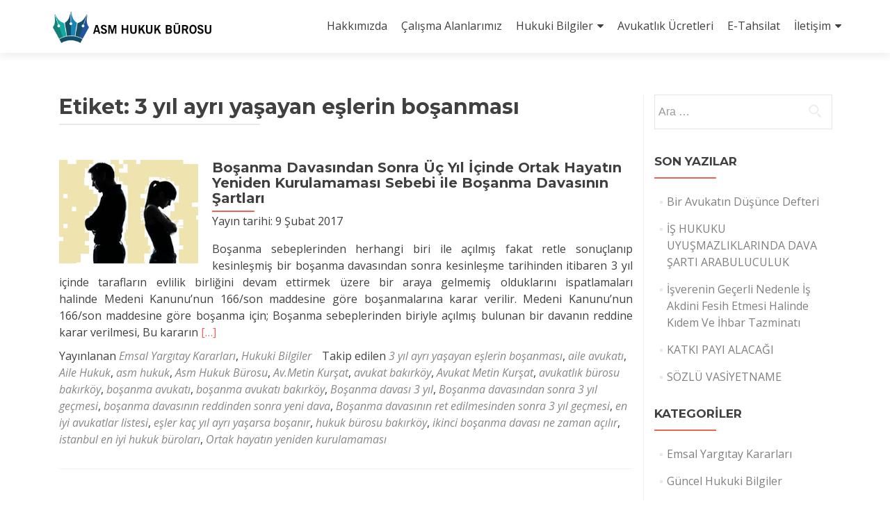

--- FILE ---
content_type: text/html; charset=UTF-8
request_url: https://asmhukuk.com/tag/3-yil-ayri-yasayan-eslerin-bosanmasi/
body_size: 7931
content:
<!DOCTYPE html>
<html lang="tr">
<head><meta charset="UTF-8"><meta name="viewport" content="width=device-width, initial-scale=1">
<link rel="profile" href="http://gmpg.org/xfn/11"><link rel="pingback" href="https://asmhukuk.com/xmlrpc.php"> 
	<style>img:is([sizes="auto" i], [sizes^="auto," i]) { contain-intrinsic-size: 3000px 1500px }</style>
	
<!-- Rank Math&#039;a Göre Arama Motoru Optimizasyonu - https://rankmath.com/ -->
<title>3 yıl ayrı yaşayan eşlerin boşanması arşivleri &ndash; ASM Hukuk Bürosu</title>
<meta name="description" content="3 yıl ayrı yaşayan eşlerin boşanması etiketi altında yayınlanan yazılar"/>
<meta name="robots" content="follow, index, max-snippet:-1, max-video-preview:-1, max-image-preview:large"/>
<link rel="canonical" href="https://asmhukuk.com/tag/3-yil-ayri-yasayan-eslerin-bosanmasi/" />
<meta property="og:locale" content="tr_TR" />
<meta property="og:type" content="article" />
<meta property="og:title" content="3 yıl ayrı yaşayan eşlerin boşanması arşivleri &ndash; ASM Hukuk Bürosu" />
<meta property="og:description" content="3 yıl ayrı yaşayan eşlerin boşanması etiketi altında yayınlanan yazılar" />
<meta property="og:url" content="https://asmhukuk.com/tag/3-yil-ayri-yasayan-eslerin-bosanmasi/" />
<meta property="og:site_name" content="ASM Hukuk Bürosu" />
<meta property="article:publisher" content="https://www.facebook.com/asm.hukukburosu" />
<meta property="og:image" content="https://asmhukuk.com/wp-content/uploads/2017/07/ASM-HUKUK-LOGO-KAPAK-2.png" />
<meta property="og:image:secure_url" content="https://asmhukuk.com/wp-content/uploads/2017/07/ASM-HUKUK-LOGO-KAPAK-2.png" />
<meta property="og:image:width" content="1082" />
<meta property="og:image:height" content="555" />
<meta property="og:image:type" content="image/png" />
<meta name="twitter:card" content="summary_large_image" />
<meta name="twitter:title" content="3 yıl ayrı yaşayan eşlerin boşanması arşivleri &ndash; ASM Hukuk Bürosu" />
<meta name="twitter:description" content="3 yıl ayrı yaşayan eşlerin boşanması etiketi altında yayınlanan yazılar" />
<meta name="twitter:site" content="@asmhukukburosu" />
<meta name="twitter:image" content="https://asmhukuk.com/wp-content/uploads/2017/07/ASM-HUKUK-LOGO-KAPAK-2.png" />
<meta name="twitter:label1" content="Yazılar" />
<meta name="twitter:data1" content="1" />
<script type="application/ld+json" class="rank-math-schema">{"@context":"https://schema.org","@graph":[{"@type":"Place","@id":"https://asmhukuk.com/#place","address":{"@type":"PostalAddress","streetAddress":"Merkez Efendi Mahallesi Mevlana Caddesi No:114 Terc\u00fcman Sitesi A9 Blok Kat 8 Daire 33","addressRegion":"Zeytinburnu - \u0130STANBUL","postalCode":"34015","addressCountry":"Turkiye"}},{"@type":"LegalService","@id":"https://asmhukuk.com/#organization","name":"ASM Hukuk","url":"https://asmhukuk.com","sameAs":["https://www.facebook.com/asm.hukukburosu","https://twitter.com/asmhukukburosu","https://www.instagram.com/asmhukukburosu/"],"email":"root","address":{"@type":"PostalAddress","streetAddress":"Merkez Efendi Mahallesi Mevlana Caddesi No:114 Terc\u00fcman Sitesi A9 Blok Kat 8 Daire 33","addressRegion":"Zeytinburnu - \u0130STANBUL","postalCode":"34015","addressCountry":"Turkiye"},"logo":{"@type":"ImageObject","@id":"https://asmhukuk.com/#logo","url":"https://asmhukuk.com/wp-content/uploads/2016/11/asm_logo_2017_2.png","contentUrl":"https://asmhukuk.com/wp-content/uploads/2016/11/asm_logo_2017_2.png","caption":"ASM Hukuk B\u00fcrosu","inLanguage":"tr","width":"364","height":"95"},"openingHours":["Monday,Tuesday,Wednesday,Thursday,Friday,Saturday,Sunday 09:00-17:00"],"location":{"@id":"https://asmhukuk.com/#place"},"image":{"@id":"https://asmhukuk.com/#logo"},"telephone":"+90 212 466 47 57"},{"@type":"WebSite","@id":"https://asmhukuk.com/#website","url":"https://asmhukuk.com","name":"ASM Hukuk B\u00fcrosu","publisher":{"@id":"https://asmhukuk.com/#organization"},"inLanguage":"tr"},{"@type":"CollectionPage","@id":"https://asmhukuk.com/tag/3-yil-ayri-yasayan-eslerin-bosanmasi/#webpage","url":"https://asmhukuk.com/tag/3-yil-ayri-yasayan-eslerin-bosanmasi/","name":"3 y\u0131l ayr\u0131 ya\u015fayan e\u015flerin bo\u015fanmas\u0131 ar\u015fivleri &ndash; ASM Hukuk B\u00fcrosu","isPartOf":{"@id":"https://asmhukuk.com/#website"},"inLanguage":"tr"}]}</script>
<!-- /Rank Math WordPress SEO eklentisi -->

<link rel='dns-prefetch' href='//fonts.googleapis.com' />
<link rel="alternate" type="application/rss+xml" title="ASM Hukuk Bürosu &raquo; akışı" href="https://asmhukuk.com/feed/" />
<link rel="alternate" type="application/rss+xml" title="ASM Hukuk Bürosu &raquo; 3 yıl ayrı yaşayan eşlerin boşanması etiket akışı" href="https://asmhukuk.com/tag/3-yil-ayri-yasayan-eslerin-bosanmasi/feed/" />
<style id='classic-theme-styles-inline-css' type='text/css'>
/*! This file is auto-generated */
.wp-block-button__link{color:#fff;background-color:#32373c;border-radius:9999px;box-shadow:none;text-decoration:none;padding:calc(.667em + 2px) calc(1.333em + 2px);font-size:1.125em}.wp-block-file__button{background:#32373c;color:#fff;text-decoration:none}
</style>
<style id='global-styles-inline-css' type='text/css'>
:root{--wp--preset--aspect-ratio--square: 1;--wp--preset--aspect-ratio--4-3: 4/3;--wp--preset--aspect-ratio--3-4: 3/4;--wp--preset--aspect-ratio--3-2: 3/2;--wp--preset--aspect-ratio--2-3: 2/3;--wp--preset--aspect-ratio--16-9: 16/9;--wp--preset--aspect-ratio--9-16: 9/16;--wp--preset--color--black: #000000;--wp--preset--color--cyan-bluish-gray: #abb8c3;--wp--preset--color--white: #ffffff;--wp--preset--color--pale-pink: #f78da7;--wp--preset--color--vivid-red: #cf2e2e;--wp--preset--color--luminous-vivid-orange: #ff6900;--wp--preset--color--luminous-vivid-amber: #fcb900;--wp--preset--color--light-green-cyan: #7bdcb5;--wp--preset--color--vivid-green-cyan: #00d084;--wp--preset--color--pale-cyan-blue: #8ed1fc;--wp--preset--color--vivid-cyan-blue: #0693e3;--wp--preset--color--vivid-purple: #9b51e0;--wp--preset--gradient--vivid-cyan-blue-to-vivid-purple: linear-gradient(135deg,rgba(6,147,227,1) 0%,rgb(155,81,224) 100%);--wp--preset--gradient--light-green-cyan-to-vivid-green-cyan: linear-gradient(135deg,rgb(122,220,180) 0%,rgb(0,208,130) 100%);--wp--preset--gradient--luminous-vivid-amber-to-luminous-vivid-orange: linear-gradient(135deg,rgba(252,185,0,1) 0%,rgba(255,105,0,1) 100%);--wp--preset--gradient--luminous-vivid-orange-to-vivid-red: linear-gradient(135deg,rgba(255,105,0,1) 0%,rgb(207,46,46) 100%);--wp--preset--gradient--very-light-gray-to-cyan-bluish-gray: linear-gradient(135deg,rgb(238,238,238) 0%,rgb(169,184,195) 100%);--wp--preset--gradient--cool-to-warm-spectrum: linear-gradient(135deg,rgb(74,234,220) 0%,rgb(151,120,209) 20%,rgb(207,42,186) 40%,rgb(238,44,130) 60%,rgb(251,105,98) 80%,rgb(254,248,76) 100%);--wp--preset--gradient--blush-light-purple: linear-gradient(135deg,rgb(255,206,236) 0%,rgb(152,150,240) 100%);--wp--preset--gradient--blush-bordeaux: linear-gradient(135deg,rgb(254,205,165) 0%,rgb(254,45,45) 50%,rgb(107,0,62) 100%);--wp--preset--gradient--luminous-dusk: linear-gradient(135deg,rgb(255,203,112) 0%,rgb(199,81,192) 50%,rgb(65,88,208) 100%);--wp--preset--gradient--pale-ocean: linear-gradient(135deg,rgb(255,245,203) 0%,rgb(182,227,212) 50%,rgb(51,167,181) 100%);--wp--preset--gradient--electric-grass: linear-gradient(135deg,rgb(202,248,128) 0%,rgb(113,206,126) 100%);--wp--preset--gradient--midnight: linear-gradient(135deg,rgb(2,3,129) 0%,rgb(40,116,252) 100%);--wp--preset--font-size--small: 13px;--wp--preset--font-size--medium: 20px;--wp--preset--font-size--large: 36px;--wp--preset--font-size--x-large: 42px;--wp--preset--spacing--20: 0.44rem;--wp--preset--spacing--30: 0.67rem;--wp--preset--spacing--40: 1rem;--wp--preset--spacing--50: 1.5rem;--wp--preset--spacing--60: 2.25rem;--wp--preset--spacing--70: 3.38rem;--wp--preset--spacing--80: 5.06rem;--wp--preset--shadow--natural: 6px 6px 9px rgba(0, 0, 0, 0.2);--wp--preset--shadow--deep: 12px 12px 50px rgba(0, 0, 0, 0.4);--wp--preset--shadow--sharp: 6px 6px 0px rgba(0, 0, 0, 0.2);--wp--preset--shadow--outlined: 6px 6px 0px -3px rgba(255, 255, 255, 1), 6px 6px rgba(0, 0, 0, 1);--wp--preset--shadow--crisp: 6px 6px 0px rgba(0, 0, 0, 1);}:where(.is-layout-flex){gap: 0.5em;}:where(.is-layout-grid){gap: 0.5em;}body .is-layout-flex{display: flex;}.is-layout-flex{flex-wrap: wrap;align-items: center;}.is-layout-flex > :is(*, div){margin: 0;}body .is-layout-grid{display: grid;}.is-layout-grid > :is(*, div){margin: 0;}:where(.wp-block-columns.is-layout-flex){gap: 2em;}:where(.wp-block-columns.is-layout-grid){gap: 2em;}:where(.wp-block-post-template.is-layout-flex){gap: 1.25em;}:where(.wp-block-post-template.is-layout-grid){gap: 1.25em;}.has-black-color{color: var(--wp--preset--color--black) !important;}.has-cyan-bluish-gray-color{color: var(--wp--preset--color--cyan-bluish-gray) !important;}.has-white-color{color: var(--wp--preset--color--white) !important;}.has-pale-pink-color{color: var(--wp--preset--color--pale-pink) !important;}.has-vivid-red-color{color: var(--wp--preset--color--vivid-red) !important;}.has-luminous-vivid-orange-color{color: var(--wp--preset--color--luminous-vivid-orange) !important;}.has-luminous-vivid-amber-color{color: var(--wp--preset--color--luminous-vivid-amber) !important;}.has-light-green-cyan-color{color: var(--wp--preset--color--light-green-cyan) !important;}.has-vivid-green-cyan-color{color: var(--wp--preset--color--vivid-green-cyan) !important;}.has-pale-cyan-blue-color{color: var(--wp--preset--color--pale-cyan-blue) !important;}.has-vivid-cyan-blue-color{color: var(--wp--preset--color--vivid-cyan-blue) !important;}.has-vivid-purple-color{color: var(--wp--preset--color--vivid-purple) !important;}.has-black-background-color{background-color: var(--wp--preset--color--black) !important;}.has-cyan-bluish-gray-background-color{background-color: var(--wp--preset--color--cyan-bluish-gray) !important;}.has-white-background-color{background-color: var(--wp--preset--color--white) !important;}.has-pale-pink-background-color{background-color: var(--wp--preset--color--pale-pink) !important;}.has-vivid-red-background-color{background-color: var(--wp--preset--color--vivid-red) !important;}.has-luminous-vivid-orange-background-color{background-color: var(--wp--preset--color--luminous-vivid-orange) !important;}.has-luminous-vivid-amber-background-color{background-color: var(--wp--preset--color--luminous-vivid-amber) !important;}.has-light-green-cyan-background-color{background-color: var(--wp--preset--color--light-green-cyan) !important;}.has-vivid-green-cyan-background-color{background-color: var(--wp--preset--color--vivid-green-cyan) !important;}.has-pale-cyan-blue-background-color{background-color: var(--wp--preset--color--pale-cyan-blue) !important;}.has-vivid-cyan-blue-background-color{background-color: var(--wp--preset--color--vivid-cyan-blue) !important;}.has-vivid-purple-background-color{background-color: var(--wp--preset--color--vivid-purple) !important;}.has-black-border-color{border-color: var(--wp--preset--color--black) !important;}.has-cyan-bluish-gray-border-color{border-color: var(--wp--preset--color--cyan-bluish-gray) !important;}.has-white-border-color{border-color: var(--wp--preset--color--white) !important;}.has-pale-pink-border-color{border-color: var(--wp--preset--color--pale-pink) !important;}.has-vivid-red-border-color{border-color: var(--wp--preset--color--vivid-red) !important;}.has-luminous-vivid-orange-border-color{border-color: var(--wp--preset--color--luminous-vivid-orange) !important;}.has-luminous-vivid-amber-border-color{border-color: var(--wp--preset--color--luminous-vivid-amber) !important;}.has-light-green-cyan-border-color{border-color: var(--wp--preset--color--light-green-cyan) !important;}.has-vivid-green-cyan-border-color{border-color: var(--wp--preset--color--vivid-green-cyan) !important;}.has-pale-cyan-blue-border-color{border-color: var(--wp--preset--color--pale-cyan-blue) !important;}.has-vivid-cyan-blue-border-color{border-color: var(--wp--preset--color--vivid-cyan-blue) !important;}.has-vivid-purple-border-color{border-color: var(--wp--preset--color--vivid-purple) !important;}.has-vivid-cyan-blue-to-vivid-purple-gradient-background{background: var(--wp--preset--gradient--vivid-cyan-blue-to-vivid-purple) !important;}.has-light-green-cyan-to-vivid-green-cyan-gradient-background{background: var(--wp--preset--gradient--light-green-cyan-to-vivid-green-cyan) !important;}.has-luminous-vivid-amber-to-luminous-vivid-orange-gradient-background{background: var(--wp--preset--gradient--luminous-vivid-amber-to-luminous-vivid-orange) !important;}.has-luminous-vivid-orange-to-vivid-red-gradient-background{background: var(--wp--preset--gradient--luminous-vivid-orange-to-vivid-red) !important;}.has-very-light-gray-to-cyan-bluish-gray-gradient-background{background: var(--wp--preset--gradient--very-light-gray-to-cyan-bluish-gray) !important;}.has-cool-to-warm-spectrum-gradient-background{background: var(--wp--preset--gradient--cool-to-warm-spectrum) !important;}.has-blush-light-purple-gradient-background{background: var(--wp--preset--gradient--blush-light-purple) !important;}.has-blush-bordeaux-gradient-background{background: var(--wp--preset--gradient--blush-bordeaux) !important;}.has-luminous-dusk-gradient-background{background: var(--wp--preset--gradient--luminous-dusk) !important;}.has-pale-ocean-gradient-background{background: var(--wp--preset--gradient--pale-ocean) !important;}.has-electric-grass-gradient-background{background: var(--wp--preset--gradient--electric-grass) !important;}.has-midnight-gradient-background{background: var(--wp--preset--gradient--midnight) !important;}.has-small-font-size{font-size: var(--wp--preset--font-size--small) !important;}.has-medium-font-size{font-size: var(--wp--preset--font-size--medium) !important;}.has-large-font-size{font-size: var(--wp--preset--font-size--large) !important;}.has-x-large-font-size{font-size: var(--wp--preset--font-size--x-large) !important;}
:where(.wp-block-post-template.is-layout-flex){gap: 1.25em;}:where(.wp-block-post-template.is-layout-grid){gap: 1.25em;}
:where(.wp-block-columns.is-layout-flex){gap: 2em;}:where(.wp-block-columns.is-layout-grid){gap: 2em;}
:root :where(.wp-block-pullquote){font-size: 1.5em;line-height: 1.6;}
</style>
<!--[if lt IE 9]>
<link rel='stylesheet' id='zerif_ie_style-css' href='https://asmhukuk.com/wp-content/themes/zerif-lite/css/ie.css' type='text/css' media='all' />
<![endif]-->
<link rel='stylesheet' id='wpo_min-header-0-css' href='https://asmhukuk.com/wp-content/cache/wpo-minify/1765886995/assets/wpo-minify-header-c4fd5ba2.min.css' type='text/css' media='all' />
<!--[if lt IE 9]>
<script type="text/javascript" src="https://asmhukuk.com/wp-content/themes/zerif-lite/js/html5.js" id="zerif_html5-js"></script>
<![endif]-->
<script type="text/javascript" src="https://asmhukuk.com/wp-content/cache/wpo-minify/1765886995/assets/wpo-minify-header-7ad30e33.min.js" id="wpo_min-header-0-js"></script>
<link rel="https://api.w.org/" href="https://asmhukuk.com/wp-json/" /><link rel="alternate" title="JSON" type="application/json" href="https://asmhukuk.com/wp-json/wp/v2/tags/245" /><link rel="EditURI" type="application/rsd+xml" title="RSD" href="https://asmhukuk.com/xmlrpc.php?rsd" />
<meta name="generator" content="WordPress 6.8.3" />
<script>var ms_grabbing_curosr='https://asmhukuk.com/wp-content/plugins/master-slider/public/assets/css/common/grabbing.cur',ms_grab_curosr='https://asmhukuk.com/wp-content/plugins/master-slider/public/assets/css/common/grab.cur';</script>
<meta name="generator" content="MasterSlider 3.0.4 - Responsive Touch Image Slider" />
<!-- Enter your scripts here --><!-- Yandex.Metrika counter by Yandex Metrica Plugin -->
<script type="text/javascript" >
    (function(m,e,t,r,i,k,a){m[i]=m[i]||function(){(m[i].a=m[i].a||[]).push(arguments)};
        m[i].l=1*new Date();k=e.createElement(t),a=e.getElementsByTagName(t)[0],k.async=1,k.src=r,a.parentNode.insertBefore(k,a)})
    (window, document, "script", "https://mc.yandex.ru/metrika/tag.js", "ym");

    ym(40608400, "init", {
        id:40608400,
        clickmap:true,
        trackLinks:true,
        accurateTrackBounce:false,
        webvisor:true,
	        });
</script>
<noscript><div><img src="https://mc.yandex.ru/watch/40608400" style="position:absolute; left:-9999px;" alt="" /></div></noscript>
<!-- /Yandex.Metrika counter -->
<link rel="icon" href="https://asmhukuk.com/wp-content/uploads/2016/10/asm_kare-150x150.png" sizes="32x32" />
<link rel="icon" href="https://asmhukuk.com/wp-content/uploads/2016/10/asm_kare-250x250.png" sizes="192x192" />
<link rel="apple-touch-icon" href="https://asmhukuk.com/wp-content/uploads/2016/10/asm_kare-250x250.png" />
<meta name="msapplication-TileImage" content="https://asmhukuk.com/wp-content/uploads/2016/10/asm_kare-300x300.png" />
		<style type="text/css" id="wp-custom-css">
			@import url('https://fonts.googleapis.com/css?family=Lato:300,300i,400,400i&display=swap&subset=latin-ext');		</style>
		<link href="https://fonts.googleapis.com/css?family=Open+Sans:300,300i,400,400i,600,600i,700,700i&display=swap&subset=latin-ext" rel="stylesheet"> 
<meta name="yandex-verification" content="cd5a0a0f8078d33c" />
</head>
<body class="tag tag-3-yil-ayri-yasayan-eslerin-bosanmasi tag-245 wp-custom-logo wp-theme-zerif-lite wp-child-theme-zerif-lite-yavru _masterslider _msp_version_3.0.4 group-blog" >
<div id="mobilebgfix"><div class="mobile-bg-fix-img-wrap"><div class="mobile-bg-fix-img"></div>
</div>
<div class="mobile-bg-fix-whole-site">
<header id="home" class="header" itemscope="itemscope" itemtype="http://schema.org/WPHeader">
<div id="main-nav" class="navbar navbar-inverse bs-docs-nav" role="banner">
<div class="container">
<div class="navbar-header responsive-logo">
<button class="navbar-toggle collapsed" type="button" data-toggle="collapse" data-target=".bs-navbar-collapse">
<span class="sr-only">Navigasyonu değiştir</span>
<span class="icon-bar"></span><span class="icon-bar"></span><span class="icon-bar"></span></button>
<div class="navbar-brand" itemscope itemtype="http://schema.org/Organization">
<a href="https://asmhukuk.com/" class="custom-logo-link" rel="home"><img width="364" height="95" src="https://asmhukuk.com/wp-content/uploads/2016/11/asm_logo_2017_2.png" class="custom-logo" alt="ASM Hukuk Bürosu" decoding="async" srcset="https://asmhukuk.com/wp-content/uploads/2016/11/asm_logo_2017_2.png 364w, https://asmhukuk.com/wp-content/uploads/2016/11/asm_logo_2017_2-300x78.png 300w" sizes="(max-width: 364px) 100vw, 364px" /></a></div> <!-- /.navbar-brand -->
</div> <!-- /.navbar-header -->
				<nav class="navbar-collapse bs-navbar-collapse collapse" id="site-navigation" itemscope itemtype="http://schema.org/SiteNavigationElement">
			<a class="screen-reader-text skip-link" href="#content">İçeriğe geç</a>
			<ul id="menu-ust" class="nav navbar-nav navbar-right responsive-nav main-nav-list"><li id="menu-item-80" class="menu-item menu-item-type-post_type menu-item-object-page menu-item-80"><a href="https://asmhukuk.com/hakkimizda/">Hakkımızda</a></li>
<li id="menu-item-168" class="menu-item menu-item-type-post_type menu-item-object-page menu-item-168"><a href="https://asmhukuk.com/calisma-alanlarimiz/">Çalışma Alanlarımız</a></li>
<li id="menu-item-14" class="menu-item menu-item-type-taxonomy menu-item-object-category menu-item-has-children menu-item-14"><a href="https://asmhukuk.com/category/hukuki-bilgiler/">Hukuki Bilgiler</a>
<ul class="sub-menu">
	<li id="menu-item-111" class="menu-item menu-item-type-taxonomy menu-item-object-category menu-item-111"><a href="https://asmhukuk.com/category/serbest-kose/">Serbest Köşe</a></li>
	<li id="menu-item-171" class="menu-item menu-item-type-post_type menu-item-object-page menu-item-171"><a href="https://asmhukuk.com/telif-haklari-ve-yasal-uyari/">Yasal Uyarı</a></li>
	<li id="menu-item-15" class="menu-item menu-item-type-taxonomy menu-item-object-category menu-item-15"><a href="https://asmhukuk.com/category/hukuki-bilgiler/emsal-kararlar/">Emsal Yargıtay Kararları</a></li>
	<li id="menu-item-16" class="menu-item menu-item-type-taxonomy menu-item-object-category menu-item-16"><a href="https://asmhukuk.com/category/hukuki-bilgiler/guncel-hukuk-bilgileri/">Güncel Hukuki Bilgiler</a></li>
	<li id="menu-item-17" class="menu-item menu-item-type-taxonomy menu-item-object-category menu-item-17"><a href="https://asmhukuk.com/category/hukuki-bilgiler/hukuki-makaleler/">Hukuki Makaleler</a></li>
	<li id="menu-item-405" class="menu-item menu-item-type-taxonomy menu-item-object-category menu-item-405"><a href="https://asmhukuk.com/category/hukuki-bilgiler/">Tüm Yazılar</a></li>
</ul>
</li>
<li id="menu-item-2229" class="menu-item menu-item-type-post_type menu-item-object-page menu-item-2229"><a href="https://asmhukuk.com/odeme/">Avukatlık Ücretleri</a></li>
<li id="menu-item-4783" class="menu-item menu-item-type-post_type menu-item-object-page menu-item-4783"><a href="https://asmhukuk.com/e-tahsilat/">E-Tahsilat</a></li>
<li id="menu-item-7" class="menu-item menu-item-type-post_type menu-item-object-page menu-item-has-children menu-item-7"><a href="https://asmhukuk.com/iletisim/">İletişim</a>
<ul class="sub-menu">
	<li id="menu-item-189" class="menu-item menu-item-type-post_type menu-item-object-page menu-item-189"><a href="https://asmhukuk.com/online-randevu/">Online Randevu</a></li>
</ul>
</li>
</ul>		</nav>
		</div> <!-- /.container -->
</div> <!-- /#main-nav -->
<!-- / END TOP BAR -->

<div class="clear"></div>

</header> <!-- / END HOME SECTION  -->
<div id="content" class="site-content">

<div class="container">

	
	<div class="content-left-wrap col-md-9">

		
		<div id="primary" class="content-area">

			<main id="main" class="site-main">

			
				<header class="page-header">

					<h1 class="page-title">Etiket: <span>3 yıl ayrı yaşayan eşlerin boşanması</span></h1>
				</header><!-- .page-header -->

				
<article id="post-472" class="post-472 post type-post status-publish format-standard has-post-thumbnail hentry category-emsal-kararlar category-hukuki-bilgiler tag-3-yil-ayri-yasayan-eslerin-bosanmasi tag-aile-avukati tag-aile-hukuk tag-asm-hukuk tag-asm-hukuk-burosu tag-av-metin-kursat tag-avukat-bakirkoy tag-avukat-metin-kursat tag-avukatlik-burosu-bakirkoy tag-bosanma-avukati tag-bosanma-avukati-bakirkoy tag-bosanma-davasi-3-yil tag-bosanma-davasindan-sonra-3-yil-gecmesi tag-bosanma-davasinin-reddinden-sonra-yeni-dava tag-bosanma-davasinin-ret-edilmesinden-sonra-3-yil-gecmesi tag-en-iyi-avukatlar-listesi tag-esler-kac-yil-ayri-yasarsa-bosanir tag-hukuk-burosu-bakirkoy tag-ikinci-bosanma-davasi-ne-zaman-acilir tag-istanbul-en-iyi-hukuk-burolari tag-ortak-hayatin-yeniden-kurulamamasi" itemtype="http://schema.org/BlogPosting" itemtype="http://schema.org/BlogPosting">
	<div class="post-img-wrap"><a href="https://asmhukuk.com/20170209/bosanma-davasindan-sonra-uc-yil-icinde-ortak-hayatin-yeniden-kurulamamasi-sebebi-ile-bosanma-davasinin-sartlari/" title="Boşanma Davasından Sonra Üç Yıl İçinde Ortak Hayatın Yeniden Kurulamaması Sebebi ile Boşanma Davasının Şartları" ><img width="250" height="187" src="https://asmhukuk.com/wp-content/uploads/2017/02/Boşanma-davası.jpg" class="attachment-zerif-post-thumbnail size-zerif-post-thumbnail wp-post-image" alt="" decoding="async" /></a></div><div class="listpost-content-wrap">
	<div class="list-post-top">

	<header class="entry-header">

		<h1 class="entry-title"><a href="https://asmhukuk.com/20170209/bosanma-davasindan-sonra-uc-yil-icinde-ortak-hayatin-yeniden-kurulamamasi-sebebi-ile-bosanma-davasinin-sartlari/" rel="bookmark">Boşanma Davasından Sonra Üç Yıl İçinde Ortak Hayatın Yeniden Kurulamaması Sebebi ile Boşanma Davasının Şartları</a></h1>

		
		<div class="entry-meta">

			<span class="posted-on">Yayın tarihi: <time class="entry-date published" datetime="2017-02-09T15:04:44+03:00">9 Şubat 2017</time><time class="updated" datetime="2017-07-24T16:43:04+03:00">24 Temmuz 2017</time></span>
		</div><!-- .entry-meta -->

		
	</header><!-- .entry-header -->

	<div class="entry-content"><p>Boşanma sebeplerinden herhangi biri ile açılmış fakat retle sonuçlanıp kesinleşmiş bir boşanma davasından sonra kesinleşme tarihinden itibaren 3 yıl içinde tarafların evlilik birliğini devam ettirmek üzere bir araya gelmemiş olduklarını ispatlamaları halinde Medeni Kanunu&#8217;nun 166/son maddesine göre boşanmalarına karar verilir. Medeni Kanunu&#8217;nun 166/son maddesine göre boşanma için; Boşanma sebeplerinden biriyle açılmış bulunan bir davanın reddine karar verilmesi, Bu kararın <a href="https://asmhukuk.com/20170209/bosanma-davasindan-sonra-uc-yil-icinde-ortak-hayatin-yeniden-kurulamamasi-sebebi-ile-bosanma-davasinin-sartlari/" rel="nofollow"><span class="sr-only">Daha fazla okuyunBoşanma Davasından Sonra Üç Yıl İçinde Ortak Hayatın Yeniden Kurulamaması Sebebi ile Boşanma Davasının Şartları</span>[&hellip;]</a></p>

	<footer class="entry-footer">

		<span class="cat-links">Yayınlanan <a href="https://asmhukuk.com/category/hukuki-bilgiler/emsal-kararlar/" rel="category tag">Emsal Yargıtay Kararları</a>, <a href="https://asmhukuk.com/category/hukuki-bilgiler/" rel="category tag">Hukuki Bilgiler</a></span><span class="tags-links">Takip edilen <a href="https://asmhukuk.com/tag/3-yil-ayri-yasayan-eslerin-bosanmasi/" rel="tag">3 yıl ayrı yaşayan eşlerin boşanması</a>, <a href="https://asmhukuk.com/tag/aile-avukati/" rel="tag">aile avukatı</a>, <a href="https://asmhukuk.com/tag/aile-hukuk/" rel="tag">Aile Hukuk</a>, <a href="https://asmhukuk.com/tag/asm-hukuk/" rel="tag">asm hukuk</a>, <a href="https://asmhukuk.com/tag/asm-hukuk-burosu/" rel="tag">Asm Hukuk Bürosu</a>, <a href="https://asmhukuk.com/tag/av-metin-kursat/" rel="tag">Av.Metin Kurşat</a>, <a href="https://asmhukuk.com/tag/avukat-bakirkoy/" rel="tag">avukat bakırköy</a>, <a href="https://asmhukuk.com/tag/avukat-metin-kursat/" rel="tag">Avukat Metin Kurşat</a>, <a href="https://asmhukuk.com/tag/avukatlik-burosu-bakirkoy/" rel="tag">avukatlık bürosu bakırköy</a>, <a href="https://asmhukuk.com/tag/bosanma-avukati/" rel="tag">boşanma avukatı</a>, <a href="https://asmhukuk.com/tag/bosanma-avukati-bakirkoy/" rel="tag">boşanma avukatı bakırköy</a>, <a href="https://asmhukuk.com/tag/bosanma-davasi-3-yil/" rel="tag">Boşanma davası 3 yıl</a>, <a href="https://asmhukuk.com/tag/bosanma-davasindan-sonra-3-yil-gecmesi/" rel="tag">Boşanma davasından sonra 3 yıl geçmesi</a>, <a href="https://asmhukuk.com/tag/bosanma-davasinin-reddinden-sonra-yeni-dava/" rel="tag">boşanma davasının reddinden sonra yeni dava</a>, <a href="https://asmhukuk.com/tag/bosanma-davasinin-ret-edilmesinden-sonra-3-yil-gecmesi/" rel="tag">Boşanma davasının ret edilmesinden sonra 3 yıl geçmesi</a>, <a href="https://asmhukuk.com/tag/en-iyi-avukatlar-listesi/" rel="tag">en iyi avukatlar listesi</a>, <a href="https://asmhukuk.com/tag/esler-kac-yil-ayri-yasarsa-bosanir/" rel="tag">eşler kaç yıl ayrı yaşarsa boşanır</a>, <a href="https://asmhukuk.com/tag/hukuk-burosu-bakirkoy/" rel="tag">hukuk bürosu bakırköy</a>, <a href="https://asmhukuk.com/tag/ikinci-bosanma-davasi-ne-zaman-acilir/" rel="tag">ikinci boşanma davası ne zaman açılır</a>, <a href="https://asmhukuk.com/tag/istanbul-en-iyi-hukuk-burolari/" rel="tag">istanbul en iyi hukuk büroları</a>, <a href="https://asmhukuk.com/tag/ortak-hayatin-yeniden-kurulamamasi/" rel="tag">Ortak hayatın yeniden kurulamaması</a></span>
	</footer><!-- .entry-footer -->

	</div><!-- .entry-content --><!-- .entry-summary -->

	</div><!-- .list-post-top -->

</div><!-- .listpost-content-wrap -->

</article><!-- #post-## -->

			</main><!-- #main -->

		</div><!-- #primary -->

		
	</div><!-- .content-left-wrap -->

	
			<div class="sidebar-wrap col-md-3 content-left-wrap">
			

	<div id="secondary" class="widget-area" role="complementary">

		
		<aside id="search-2" class="widget widget_search"><form role="search" method="get" class="search-form" action="https://asmhukuk.com/">
				<label>
					<span class="screen-reader-text">Arama:</span>
					<input type="search" class="search-field" placeholder="Ara &hellip;" value="" name="s" />
				</label>
				<input type="submit" class="search-submit" value="Ara" />
			</form></aside>
		<aside id="recent-posts-2" class="widget widget_recent_entries">
		<h2 class="widget-title">Son Yazılar</h2>
		<ul>
											<li>
					<a href="https://asmhukuk.com/20250603/bir-avukatin-dusunce-defteri/">Bir Avukatın Düşünce Defteri</a>
									</li>
											<li>
					<a href="https://asmhukuk.com/20210110/is-hukuku-uyusmazliklarinda-dava-sarti-arabuluculuk/">İŞ HUKUKU UYUŞMAZLIKLARINDA DAVA ŞARTI ARABULUCULUK</a>
									</li>
											<li>
					<a href="https://asmhukuk.com/20200108/isverenin-gecerli-nedenle-is-akdini-fesih-etmesi-halinde-kidem-ve-ihbar-tazminati/">İşverenin Geçerli Nedenle İş Akdini Fesih Etmesi Halinde Kıdem Ve İhbar Tazminatı</a>
									</li>
											<li>
					<a href="https://asmhukuk.com/20190711/katki-payi-alacagi/">KATKI PAYI ALACAĞI</a>
									</li>
											<li>
					<a href="https://asmhukuk.com/20190711/sozlu-vasiyetname/">SÖZLÜ VASİYETNAME</a>
									</li>
					</ul>

		</aside><aside id="categories-2" class="widget widget_categories"><h2 class="widget-title">Kategoriler</h2>
			<ul>
					<li class="cat-item cat-item-3"><a href="https://asmhukuk.com/category/hukuki-bilgiler/emsal-kararlar/">Emsal Yargıtay Kararları</a>
</li>
	<li class="cat-item cat-item-1"><a href="https://asmhukuk.com/category/hukuki-bilgiler/guncel-hukuk-bilgileri/">Güncel Hukuki Bilgiler</a>
</li>
	<li class="cat-item cat-item-6"><a href="https://asmhukuk.com/category/hukuki-bilgiler/">Hukuki Bilgiler</a>
</li>
	<li class="cat-item cat-item-2"><a href="https://asmhukuk.com/category/hukuki-bilgiler/hukuki-makaleler/">Hukuki Makaleler</a>
</li>
	<li class="cat-item cat-item-20"><a href="https://asmhukuk.com/category/serbest-kose/">Serbest Köşe</a>
</li>
			</ul>

			</aside>
		
	</div><!-- #secondary -->

			</div><!-- .sidebar-wrap -->
		
</div><!-- .container -->

</div><!-- .site-content -->
<footer id="footer" itemscope="itemscope" itemtype="http://schema.org/WPFooter">
<div class="container"><div class="col-md-3 company-details"><div class="zerif-footer-address">Merkez Efendi Mahallesi Mevlana Caddesi No:114 Tercüman Sitesi A9 Blok Kat 8 Daire 33 <br />Zeytinburnu/İSTANBUL
<br />
Posta Kodu: 34015

</div></div><div class="col-md-3 company-details"><div class="zerif-footer-email"><a href="mailto:info@asmhukuk.com">info@asmhukuk.com </a></div></div><div class="col-md-3 company-details"><div class="zerif-footer-phone">T. 0212 466 47 57 (Pbx) <br />
F. 0212 466 47 87</div></div><div class="col-md-3 copyright"><ul class="social"><li id="facebook"><a target="_blank" href="https://www.facebook.com/asm.hukukburosu"><span class="sr-only">Facebook bağlantısı</span> <i class="fa fa-facebook"></i></a></li><li id="twitter"><a target="_blank" href="https://twitter.com/asmhukukburosu"><span class="sr-only">Twitter bağlantısı</span> <i class="fa fa-twitter"></i></a></li><li id="linkedin"><a target="_blank" href="https://tr.linkedin.com/in/asm-hukuk-bürosu-b46b1012b"><span class="sr-only">Linkedin bağlantısı</span> <i class="fa fa-linkedin"></i></a></li><li id="instagram"><a target="_blank" href="https://www.instagram.com/asmhukukburosu/"><span class="sr-only">Instagram bağlantısı</span> <i class="fa fa-instagram"></i></a></li></ul><!-- .social --><div class="zerif-copyright-box"> &nbsp;</div></div></div> <!-- / END CONTAINER --></footer> <!-- / END FOOOTER  -->
</div><!-- mobile-bg-fix-whole-site --></div><!-- .mobile-bg-fix-wrap -->
<script type="speculationrules">
{"prefetch":[{"source":"document","where":{"and":[{"href_matches":"\/*"},{"not":{"href_matches":["\/wp-*.php","\/wp-admin\/*","\/wp-content\/uploads\/*","\/wp-content\/*","\/wp-content\/plugins\/*","\/wp-content\/themes\/zerif-lite-yavru\/*","\/wp-content\/themes\/zerif-lite\/*","\/*\\?(.+)"]}},{"not":{"selector_matches":"a[rel~=\"nofollow\"]"}},{"not":{"selector_matches":".no-prefetch, .no-prefetch a"}}]},"eagerness":"conservative"}]}
</script>
<!-- Enter your scripts here --><script type="text/javascript" id="wpo_min-footer-0-js-extra">
/* <![CDATA[ */
var pf = {"spam":{"label":"Ben bir insan\u0131m!","value":"fee80b3ac4"}};
/* ]]> */
</script>
<script type="text/javascript" src="https://asmhukuk.com/wp-content/cache/wpo-minify/1765886995/assets/wpo-minify-footer-6f36321c.min.js" id="wpo_min-footer-0-js"></script>
</body></html>